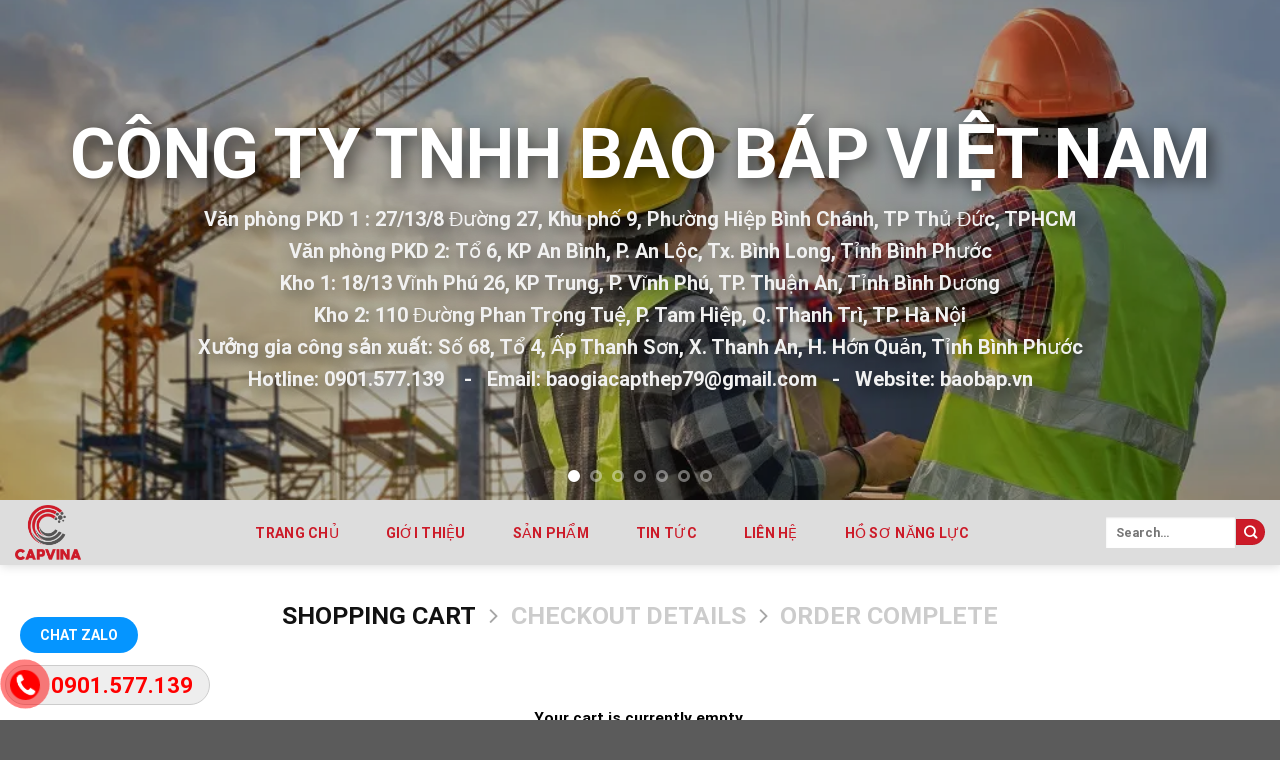

--- FILE ---
content_type: text/css
request_url: https://baobap.vn/wp-content/themes/flatsome-child/style.css?ver=3.0
body_size: 3051
content:
/*
Theme Name: Flatsome Child
Description: This is a child theme for Flatsome Theme
Author: UX Themes
Template: flatsome
Version: 3.0
*/

/*************** ADD CUSTOM CSS HERE.   ***************/
body{
	width: 95%;
	    font-size: 14px;
}
aside{
	    border: 1px solid #ddd;
}
.x1 span {
    min-width: 60px;
    display: inline-block;
    margin-right: 5px;
}
.flatsome_recent_posts>ul{
	padding:5px 10px;
}
aside .textwidget {
    padding: 10px;
	font-size: 14px;
}
ul.header-nav.header-nav-main li.active>a{
    color: #fff !important
}
.header-main{
	   
}
.nav-divided>li+li>a:after{
	    top: 0;
    width: 1px;
    border-left: 1px solid #B4B4B4 !important;
    height: 100%;
    margin-top: 0;
    left: -1em;
}
div#top-bar .flex-center{
	width: 100% !important
}
div#top-bar  .flex-row{
	padding: 0 !important
}
ul.product-categories ul.children{
	    border: none;
    padding: 0 10px;
}
ul.product-categories ul.children a:before{
    content: "";
    width: 4px;
    height: 4px;
    border-radius: 50%;
    background: #cc1a28;
    display: inline-block;
    margin-right: 4px;
}
ul.product-categories ul.children li{
	    border-top: solid 1px #dddddd;
}
ul.product-categories>li{
	background: #fff;
	position: relative;
	padding: 2px;
}

ul.product-categories {
    background: #B8B8B8;
    padding: 5px;
}
ul.product-categories>li>a{
	color: #fff;
    background: #cc1a28;
    padding: 5px 15px;
    padding-left: 15px;
    border-radius: 5px;
    line-height: 1.3;
    font-size: 15px;
    font-weight: 600;
}
aside span.widget-title{ 
	color: #fff;
    background: #cc1a28;
    padding: 5px 15px;
    padding-left: 15px;
    line-height: 1.5;
    font-size: 16px;
    font-weight: 500;
    display: block;
    text-transform: uppercase;
}
aside .is-divider{
	height: 0;
	display: none;
}
.slide_CateSP li{
	display: inline-block;
	color: #fff;
}
.slide_CateSP{
	display: flex;
}
.slide_CateSP  a{
	color: #fff;
	font-size:15px;
    display: block;
}
.slide_CateSP a{
	    flex: 1;
    margin: 0 !important;
    display: flex !important;
    text-align: center;
    color: white;
    height: 40px;
    box-sizing: border-box;
    border-right: 1px solid white;
    align-items: center;
    justify-content: center;
}
.slide_CateSP .slick-slide:nth-child(4n+1) a{
    background-color: #027f01;
}
.slide_CateSP .slick-slide:nth-child(4n+2) a{
    background-color: #00a5e5;
}
.slide_CateSP .slick-slide:nth-child(4n+3) a{
    background-color: #fea500;
}
.slide_CateSP .slick-slide:nth-child(4n) a{
    background-color: #a62b24;
}
.section-title-normal{
	border:none;
	    background: #cc1a28;
    color: #fff;
    padding: 5px 15px;
    margin:0;
}
.section-title-normal  span{
	border:none;
	padding: 0;
	margin:0;
}
.section-title-container{
	margin:0;
}
.doitac img.doitac{
    width: 100%;
    height: 100%;
    object-fit: contain;
}
.doitac .gallery-col.col{
    padding-bottom :0 !important;
}
.absolute-footer{
	display: none
}
.name.product-title.woocommerce-loop-product__title {
    color: #333;
    font-weight: 600;
}
.home .manche{
    height: 60px;
    overflow: hidden;
    line-height: 1.5;
    font-size: 13px;
}
.home .xemchitiet{
    display: none
}
a.hl span{
    display: block;
        font-size: 88%;
}
a.hl {
    font-size: 24px;
    font-weight: 800;
    border: 2px solid #cb172b;
    padding: 0px 20px;
    display: inline-block;
    line-height: 1.2;
}
.xemchitiet {
    border: 1px solid #DDD;
    padding: 3px 15px;
    border-radius: 5px;
}
.archive.woocommerce .product-small.col .box-text:after,
.related  .product-small.col .box-text:after{
    /*content: "";*/
    display: block;
    width: 106px;
    height: 23px;
    background: url('images/btDetail.jpg');
}
.archive.woocommerce .product-small.col .product-small.box,
.related  .product-small.col .product-small.box{
    display: flex;
}
.archive.woocommerce .product-small.col .box-image,
.related .product-small.col .box-image{
    width: 50%;
}
.archive.woocommerce .product-small.col .box-text,
.related .product-small.col .box-text{
    padding: 10px !important;
    padding-top: 0 !important
}
.archive.woocommerce .product-small.col  .manche,
.related .product-small.col  .manche{
    FONT-SIZE: 13PX;
    max-height: 69px;
    overflow: hidden;
    line-height: 1.3;
    margin-bottom: 15px;
}
.archive.woocommerce .product-small.col .name.product-title.woocommerce-loop-product__title a{
    color: #df5b12 !important;
    margin-bottom: 10px;
}
.archive.woocommerce .product-small.col>.col-inner,
.related .product-small.col>.col-inner{
    border: solid 1px #d8d8d8;
    background: #ffffff;
    padding: 5px;
    border-radius: 5px;
    height: 100%;
}
.off-canvas-right.dark .mfp-content, .off-canvas-left.dark .mfp-content{
    background: #cc1a28;
}
.entry-header-text-top .is-divider{
    display: none
}
ul.product-categories button.toggle {
    position: absolute;
    top: 3px;
    right: 10px;
    color: #fff;
}
.recent-blog-posts a{
    font-size: 13px;
}
.box-text-inner:after{
    content: "» Xem Thêm";
    color: red;
    display: block;
    text-align: right;
    font-size: 13px;
}
.header-search-form-wrapper input#woocommerce-product-search-field-1{
    border-top-left-radius: 20px;
    border-bottom-left-radius: 20px;
        height: 26px;
}
.header-search-form-wrapper button.ux-search-submit.submit-button.secondary.button.icon.mb-0{
         border-top-right-radius: 20px;
    border-bottom-right-radius: 20px;
        height: 26px;
            line-height: 26px;
    font-size: 11px;
        min-height: unset;
}
.phone_animation{
    background-color: transparent;
    width: 200px;
    height: 200px;
    cursor: pointer;
    z-index: 200000 !important;
    -webkit-backface-visibility: hidden;
    -webkit-transform: translateZ(0);
    -webkit-transition: visibility .5s;
    -moz-transition: visibility .5s;
    -o-transition: visibility .5s;
    transition: visibility .5s;
    visibility: visible;
    margin: 0 auto;
}
.phone_animation_circle{
    width: 160px;
    height: 160px;
    top: 20px;
    left: 20px;
    position: absolute;
    background-color: transparent;
    -webkit-border-radius: 100%;
    -moz-border-radius: 100%;
    border-radius: 100%;
    border: 2px solid rgba(30,30,30,0.4);
    border: 2px solid #bfebfc 9;
    opacity: 0.5;
    -webkit-animation: coccoc-alo-circle-anim 1.2s infinite ease-in-out;
    -moz-animation: coccoc-alo-circle-anim 1.2s infinite ease-in-out;
    -ms-animation: coccoc-alo-circle-anim 1.2s infinite ease-in-out;
    -o-animation: coccoc-alo-circle-anim 1.2s infinite ease-in-out;
    animation: coccoc-alo-circle-anim 1.2s infinite ease-in-out;
    -webkit-transition: all .5s;
    -moz-transition: all .5s;
    -o-transition: all .5s;
    transition: all .5s;
    -webkit-transform-origin: 50% 50%;
    -moz-transform-origin: 50% 50%;
    -ms-transform-origin: 50% 50%;
    -o-transform-origin: 50% 50%;
    transform-origin: 50% 50%;
    border-color: #00aff2;
}
.phone_animation_circle_fill{
    width: 100px;
    height: 100px;
    top: 50px;
    left: 50px;
    position: absolute;
    background-color: #FD2B3C;
    -webkit-border-radius: 100%;
    -moz-border-radius: 100%;
    border-radius: 100%;
    border: 2px solid transparent;
    opacity: .2;
    -webkit-animation: coccoc-alo-circle-fill-anim 2.3s infinite ease-in-out;
    -moz-animation: coccoc-alo-circle-fill-anim 2.3s infinite ease-in-out;
    -ms-animation: coccoc-alo-circle-fill-anim 2.3s infinite ease-in-out;
    -o-animation: coccoc-alo-circle-fill-anim 2.3s infinite ease-in-out;
    animation: coccoc-alo-circle-fill-anim 2.3s infinite ease-in-out;
    -webkit-transition: all .5s;
    -moz-transition: all .5s;
    -o-transition: all .5s;
    transition: all .5s;
    -webkit-transform-origin: 50% 50%;
    -moz-transform-origin: 50% 50%;
    -ms-transform-origin: 50% 50%;
    -o-transform-origin: 50% 50%;
    transform-origin: 50% 50%;
}
.phone_animation_circle_fill_img{
    width: 60px;
    height: 60px;
    top: 70px;
    left: 70px;
    position: absolute;
    background: rgba(30,30,30,0.1) url(https://baobap.vn/wp-content/uploads/2022/05/iconphone.png) no-repeat center center;
    -webkit-border-radius: 100%;
    -moz-border-radius: 100%;
    border-radius: 100%;
    border: 2px solid transparent;
    -webkit-animation: coccoc-alo-circle-img-anim 1s infinite ease-in-out;
    -moz-animation: coccoc-alo-circle-img-anim 1s infinite ease-in-out;
    -ms-animation: coccoc-alo-circle-img-anim 1s infinite ease-in-out;
    -o-animation: coccoc-alo-circle-img-anim 1s infinite ease-in-out;
    animation: coccoc-alo-circle-img-anim 1s infinite ease-in-out;
    -webkit-transform-origin: 50% 50%;
    -moz-transform-origin: 50% 50%;
    -ms-transform-origin: 50% 50%;
    -o-transform-origin: 50% 50%;
    transform-origin: 50% 50%;
    background-color: #D60000;
}
@-moz-keyframes coccoc-alo-circle-anim {
    0% {
        -moz-transform: rotate(0) scale(.5) skew(1deg);
        opacity: .1;
        -moz-opacity: .1;
        -webkit-opacity: .1;
        -o-opacity: .1
    }
    30% {
        -moz-transform: rotate(0) scale(.7) skew(1deg);
        opacity: .5;
        -moz-opacity: .5;
        -webkit-opacity: .5;
        -o-opacity: .5
    }
    100% {
        -moz-transform: rotate(0) scale(1) skew(1deg);
        opacity: .6;
        -moz-opacity: .6;
        -webkit-opacity: .6;
        -o-opacity: .1
    }
}

@-webkit-keyframes coccoc-alo-circle-anim {
    0% {
        -webkit-transform: rotate(0) scale(.5) skew(1deg);
        -webkit-opacity: .1
    }
    30% {
        -webkit-transform: rotate(0) scale(.7) skew(1deg);
        -webkit-opacity: .5
    }
    100% {
        -webkit-transform: rotate(0) scale(1) skew(1deg);
        -webkit-opacity: .1
    }
}

@-o-keyframes coccoc-alo-circle-anim {
    0% {
        -o-transform: rotate(0) kscale(.5) skew(1deg);
        -o-opacity: .1
    }
    30% {
        -o-transform: rotate(0) scale(.7) skew(1deg);
        -o-opacity: .5
    }
    100% {
        -o-transform: rotate(0) scale(1) skew(1deg);
        -o-opacity: .1
    }
}

@-moz-keyframes coccoc-alo-circle-fill-anim {
    0% {
        -moz-transform: rotate(0) scale(.7) skew(1deg);
        opacity: .2
    }
    50% {
        -moz-transform: rotate(0) -moz-scale(1) skew(1deg);
        opacity: .2
    }
    100% {
        -moz-transform: rotate(0) scale(.7) skew(1deg);
        opacity: .2
    }
}

@-webkit-keyframes coccoc-alo-circle-fill-anim {
    0% {
        -webkit-transform: rotate(0) scale(.7) skew(1deg);
        opacity: .2
    }
    50% {
        -webkit-transform: rotate(0) scale(1) skew(1deg);
        opacity: .2
    }
    100% {
        -webkit-transform: rotate(0) scale(.7) skew(1deg);
        opacity: .2
    }
}

@-o-keyframes coccoc-alo-circle-fill-anim {
    0% {
        -o-transform: rotate(0) scale(.7) skew(1deg);
        opacity: .2
    }
    50% {
        -o-transform: rotate(0) scale(1) skew(1deg);
        opacity: .2
    }
    100% {
        -o-transform: rotate(0) scale(.7) skew(1deg);
        opacity: .2
    }
}

@-moz-keyframes coccoc-alo-circle-img-anim {
    0% {
        transform: rotate(0) scale(1) skew(1deg)
    }
    10% {
        -moz-transform: rotate(-25deg) scale(1) skew(1deg)
    }
    20% {
        -moz-transform: rotate(25deg) scale(1) skew(1deg)
    }
    30% {
        -moz-transform: rotate(-25deg) scale(1) skew(1deg)
    }
    40% {
        -moz-transform: rotate(25deg) scale(1) skew(1deg)
    }
    50% {
        -moz-transform: rotate(0) scale(1) skew(1deg)
    }
    100% {
        -moz-transform: rotate(0) scale(1) skew(1deg)
    }
}

@-webkit-keyframes coccoc-alo-circle-img-anim {
    0% {
        -webkit-transform: rotate(0) scale(1) skew(1deg)
    }
    10% {
        -webkit-transform: rotate(-25deg) scale(1) skew(1deg)
    }
    20% {
        -webkit-transform: rotate(25deg) scale(1) skew(1deg)
    }
    30% {
        -webkit-transform: rotate(-25deg) scale(1) skew(1deg)
    }
    40% {
        -webkit-transform: rotate(25deg) scale(1) skew(1deg)
    }
    50% {
        -webkit-transform: rotate(0) scale(1) skew(1deg)
    }
    100% {
        -webkit-transform: rotate(0) scale(1) skew(1deg)
    }
}

@-o-keyframes coccoc-alo-circle-img-anim {
    0% {
        -o-transform: rotate(0) scale(1) skew(1deg)
    }
    10% {
        -o-transform: rotate(-25deg) scale(1) skew(1deg)
    }
    20% {
        -o-transform: rotate(25deg) scale(1) skew(1deg)
    }
    30% {
        -o-transform: rotate(-25deg) scale(1) skew(1deg)
    }
    40% {
        -o-transform: rotate(25deg) scale(1) skew(1deg)
    }
    50% {
        -o-transform: rotate(0) scale(1) skew(1deg)
    }
    100% {
        -o-transform: rotate(0) scale(1) skew(1deg)
    }
}
@media only screen and (min-width: 850px) {
   
    .slick-slide{
        width: 25% !important;
    }
     .slick-slider .slick-list{
        width: 100% !important;
    }
}
@media only screen and (min-width: 550px) {
    ul.product-categories ul.children{
        display: block !important;
    }
    ul.product-categories button.toggle{
        display: none
    }
    .archive.category .col.post-item .box-image{
        width: 30% !important
    }
}
@media only screen and (max-width: 48em) {
    aside#text-2, aside#flatsome_recent_posts-2, aside#text-3{
        display: none
    }
    body{
        width: 100%;
    }
    .slide_CateSP{
        display: block;
    }
    .slide_CateSP>li{
          display: inline-block !important;
    height: auto;
    padding: 4px 3px;
    }

}

--- FILE ---
content_type: application/javascript
request_url: https://baobap.vn/wp-content/plugins/woocommerce/assets/js/frontend/cart.min.js?ver=7.3.0
body_size: 2156
content:
jQuery(function(n){if("undefined"==typeof wc_cart_params)return!1;var r=function(t){return wc_cart_params.wc_ajax_url.toString().replace("%%endpoint%%",t)},i=function(t){return t.is(".processing")||t.parents(".processing").length},a=function(t){i(t)||t.addClass("processing").block({message:null,overlayCSS:{background:"#fff",opacity:.6}})},s=function(t){t.removeClass("processing").unblock()},o=function(t,e){var o,c,t=n.parseHTML(t),i=n(".woocommerce-cart-form",t),r=n(".cart_totals",t),a=(a=n(".woocommerce-error, .woocommerce-message, .woocommerce-info",t),o=[],(c=a).each(function(t){var e=n(this).text();"undefined"==typeof o[e]?o[e]=!0:c.splice(t,1)}),c);if(0===n(".woocommerce-cart-form").length)window.location.reload();else{if(e||n(".woocommerce-error, .woocommerce-message, .woocommerce-info").remove(),0===i.length){if(n(".woocommerce-checkout").length)return void window.location.reload();e=n(".cart-empty",t).closest(".woocommerce");n(".woocommerce-cart-form__contents").closest(".woocommerce").replaceWith(e),0<a.length&&u(a),n(document.body).trigger("wc_cart_emptied")}else n(".woocommerce-checkout").length&&n(document.body).trigger("update_checkout"),n(".woocommerce-cart-form").replaceWith(i),n(".woocommerce-cart-form").find(':input[name="update_cart"]').prop("disabled",!0).attr("aria-disabled",!0),0<a.length&&u(a),p(r);n(document.body).trigger("updated_wc_div")}},p=function(t){n(".cart_totals").replaceWith(t),n(document.body).trigger("updated_cart_totals")},u=function(t,e){(e=e||n(".woocommerce-notices-wrapper:first")||n(".cart-empty").closest(".woocommerce")||n(".woocommerce-cart-form")).prepend(t)},t={init:function(){this.update_cart_totals=this.update_cart_totals.bind(this),this.input_keypress=this.input_keypress.bind(this),this.cart_submit=this.cart_submit.bind(this),this.submit_click=this.submit_click.bind(this),this.apply_coupon=this.apply_coupon.bind(this),this.remove_coupon_clicked=this.remove_coupon_clicked.bind(this),this.quantity_update=this.quantity_update.bind(this),this.item_remove_clicked=this.item_remove_clicked.bind(this),this.item_restore_clicked=this.item_restore_clicked.bind(this),this.update_cart=this.update_cart.bind(this),n(document).on("wc_update_cart added_to_cart",function(){t.update_cart.apply(t,[].slice.call(arguments,1))}),n(document).on("click",".woocommerce-cart-form :input[type=submit]",this.submit_click),n(document).on("keypress",".woocommerce-cart-form :input[type=number]",this.input_keypress),n(document).on("submit",".woocommerce-cart-form",this.cart_submit),n(document).on("click","a.woocommerce-remove-coupon",this.remove_coupon_clicked),n(document).on("click",".woocommerce-cart-form .product-remove > a",this.item_remove_clicked),n(document).on("click",".woocommerce-cart .restore-item",this.item_restore_clicked),n(document).on("change input",".woocommerce-cart-form .cart_item :input",this.input_changed),n('.woocommerce-cart-form :input[name="update_cart"]').prop("disabled",!0).attr("aria-disabled",!0)},input_changed:function(){n('.woocommerce-cart-form :input[name="update_cart"]').prop("disabled",!1).attr("aria-disabled",!1)},update_cart:function(e){var t=n(".woocommerce-cart-form");a(t),a(n("div.cart_totals")),n.ajax({type:t.attr("method"),url:t.attr("action"),data:t.serialize(),dataType:"html",success:function(t){o(t,e)},complete:function(){s(t),s(n("div.cart_totals")),n.scroll_to_notices(n('[role="alert"]'))}})},update_cart_totals:function(){a(n("div.cart_totals")),n.ajax({url:r("get_cart_totals"),dataType:"html",success:function(t){p(t)},complete:function(){s(n("div.cart_totals"))}})},input_keypress:function(t){if(13===t.keyCode){var e=n(t.currentTarget).parents("form");try{e[0].checkValidity()&&(t.preventDefault(),this.cart_submit(t))}catch(o){t.preventDefault(),this.cart_submit(t)}}},cart_submit:function(t){var e=n(document.activeElement),o=n(":input[type=submit][clicked=true]"),c=n(t.currentTarget);if(0!==(c=c.is("form")?c:n(t.currentTarget).parents("form")).find(".woocommerce-cart-form__contents").length)return!i(c)&&void(o.is(':input[name="update_cart"]')||e.is("input.qty")?(t.preventDefault(),this.quantity_update(c)):(o.is(':input[name="apply_coupon"]')||e.is("#coupon_code"))&&(t.preventDefault(),this.apply_coupon(c)))},submit_click:function(t){n(":input[type=submit]",n(t.target).parents("form")).removeAttr("clicked"),n(t.target).attr("clicked","true")},apply_coupon:function(t){a(t);var e=this,o=n("#coupon_code"),c=o.val(),i={security:wc_cart_params.apply_coupon_nonce,coupon_code:c};n.ajax({type:"POST",url:r("apply_coupon"),data:i,dataType:"html",success:function(t){n(".woocommerce-error, .woocommerce-message, .woocommerce-info").remove(),u(t),n(document.body).trigger("applied_coupon",[c])},complete:function(){s(t),o.val(""),e.update_cart(!0)}})},remove_coupon_clicked:function(t){t.preventDefault();var e=this,o=n(t.currentTarget).closest(".cart_totals"),c=n(t.currentTarget).attr("data-coupon"),t=(a(o),{security:wc_cart_params.remove_coupon_nonce,coupon:c});n.ajax({type:"POST",url:r("remove_coupon"),data:t,dataType:"html",success:function(t){n(".woocommerce-error, .woocommerce-message, .woocommerce-info").remove(),u(t),n(document.body).trigger("removed_coupon",[c]),s(o)},complete:function(){e.update_cart(!0)}})},quantity_update:function(t){a(t),a(n("div.cart_totals")),n("<input />").attr("type","hidden").attr("name","update_cart").attr("value","Update Cart").appendTo(t),n.ajax({type:t.attr("method"),url:t.attr("action"),data:t.serialize(),dataType:"html",success:function(t){o(t)},complete:function(){s(t),s(n("div.cart_totals")),n.scroll_to_notices(n('[role="alert"]'))}})},item_remove_clicked:function(t){t.preventDefault();var t=n(t.currentTarget),e=t.parents("form");a(e),a(n("div.cart_totals")),n.ajax({type:"GET",url:t.attr("href"),dataType:"html",success:function(t){o(t)},complete:function(){s(e),s(n("div.cart_totals")),n.scroll_to_notices(n('[role="alert"]'))}})},item_restore_clicked:function(t){t.preventDefault();var t=n(t.currentTarget),e=n("form.woocommerce-cart-form");a(e),a(n("div.cart_totals")),n.ajax({type:"GET",url:t.attr("href"),dataType:"html",success:function(t){o(t)},complete:function(){s(e),s(n("div.cart_totals"))}})}};({init:function(t){this.cart=t,this.toggle_shipping=this.toggle_shipping.bind(this),this.shipping_method_selected=this.shipping_method_selected.bind(this),this.shipping_calculator_submit=this.shipping_calculator_submit.bind(this),n(document).on("click",".shipping-calculator-button",this.toggle_shipping),n(document).on("change","select.shipping_method, :input[name^=shipping_method]",this.shipping_method_selected),n(document).on("submit","form.woocommerce-shipping-calculator",this.shipping_calculator_submit),n(".shipping-calculator-form").hide()},toggle_shipping:function(){return n(".shipping-calculator-form").slideToggle("slow"),n("select.country_to_state, input.country_to_state").trigger("change"),n(document.body).trigger("country_to_state_changed"),!1},shipping_method_selected:function(){var t={},e=(n("select.shipping_method, :input[name^=shipping_method][type=radio]:checked, :input[name^=shipping_method][type=hidden]").each(function(){t[n(this).data("index")]=n(this).val()}),a(n("div.cart_totals")),{security:wc_cart_params.update_shipping_method_nonce,shipping_method:t});n.ajax({type:"post",url:r("update_shipping_method"),data:e,dataType:"html",success:function(t){p(t)},complete:function(){s(n("div.cart_totals")),n(document.body).trigger("updated_shipping_method")}})},shipping_calculator_submit:function(t){t.preventDefault();var e=n(t.currentTarget);a(n("div.cart_totals")),a(e),n("<input />").attr("type","hidden").attr("name","calc_shipping").attr("value","x").appendTo(e),n.ajax({type:e.attr("method"),url:e.attr("action"),data:e.serialize(),dataType:"html",success:function(t){o(t)},complete:function(){s(e),s(n("div.cart_totals"))}})}}).init(t),t.init()});

--- FILE ---
content_type: application/javascript
request_url: https://baobap.vn/wp-content/themes/flatsome-child/jsthem.js?ver=1.0.0
body_size: 124
content:
jQuery(document).ready(function($) {
 $('.slide_CateSP').slick({
        slidesToShow: 4,
        slidesToScroll: 1,
        arrows: false,
        dots: false,
        autoplay: false,
        responsive: [
            {
                breakpoint: 767,
                settings: {
                    slidesToShow: 2,
                    slidesToScroll: 1,
                    autoplay: true,
                    speed: 1000,
                    autoplaySpeed: 4000
                }
            }
        ]
    });
     
});



